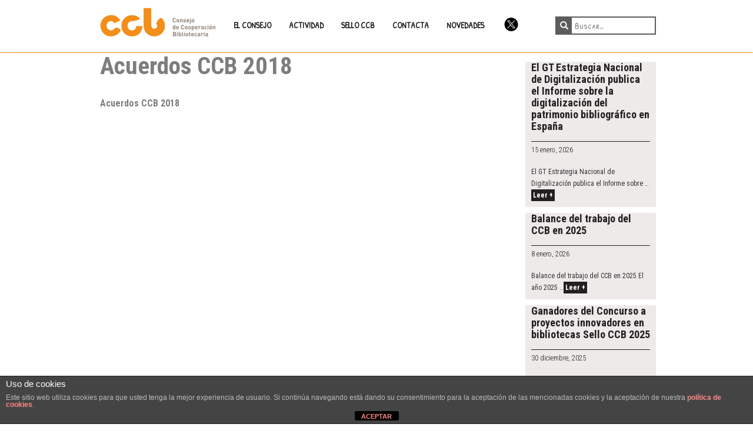

--- FILE ---
content_type: text/html; charset=UTF-8
request_url: https://www.ccbiblio.es/proyectos/estancias-formativas-2019/formacion-oferta2019/acuerdos-ccb-2018/
body_size: 11743
content:
<!DOCTYPE html>
<html lang="es">
<head>
<meta charset="UTF-8" />
<!-- [if IE]> <meta http-equiv="X-UA-Compatible" content="IE=Edge"/> <! [endif]-->
<meta name="viewport" content="width=device-width, initial-scale=1.0" />
<link rel="profile" href="https://gmpg.org/xfn/11" />
<link rel="pingback" href="https://www.ccbiblio.es/xmlrpc.php" />
<!--[if lt IE 9]><script src="https://www.ccbiblio.es/wp-content/themes/alienship/assets/js/html5shiv.min.js" type="text/javascript"></script><![endif]-->

<!-- Tipografías -->
<link href='https://fonts.googleapis.com/css?family=Roboto+Condensed:400,300,700|Patrick+Hand+SC' rel='stylesheet' type='text/css'>
<!-- /Tipografías -->

<meta name='robots' content='index, follow, max-image-preview:large, max-snippet:-1, max-video-preview:-1' />
	<style>img:is([sizes="auto" i], [sizes^="auto," i]) { contain-intrinsic-size: 3000px 1500px }</style>
	
	<!-- This site is optimized with the Yoast SEO plugin v24.7 - https://yoast.com/wordpress/plugins/seo/ -->
	<title>Acuerdos CCB 2018 - CCB</title>
	<link rel="canonical" href="https://www.ccbiblio.es/proyectos/estancias-formativas-2019/formacion-oferta2019/acuerdos-ccb-2018/" />
	<meta property="og:locale" content="es_ES" />
	<meta property="og:type" content="article" />
	<meta property="og:title" content="Acuerdos CCB 2018 - CCB" />
	<meta property="og:description" content="Acuerdos CCB 2018" />
	<meta property="og:url" content="https://www.ccbiblio.es/proyectos/estancias-formativas-2019/formacion-oferta2019/acuerdos-ccb-2018/" />
	<meta property="og:site_name" content="CCB" />
	<meta property="article:modified_time" content="2018-11-21T09:00:09+00:00" />
	<meta name="twitter:card" content="summary_large_image" />
	<script type="application/ld+json" class="yoast-schema-graph">{"@context":"https://schema.org","@graph":[{"@type":"WebPage","@id":"https://www.ccbiblio.es/proyectos/estancias-formativas-2019/formacion-oferta2019/acuerdos-ccb-2018/","url":"https://www.ccbiblio.es/proyectos/estancias-formativas-2019/formacion-oferta2019/acuerdos-ccb-2018/","name":"Acuerdos CCB 2018 - CCB","isPartOf":{"@id":"https://www.ccbiblio.es/#website"},"primaryImageOfPage":{"@id":"https://www.ccbiblio.es/proyectos/estancias-formativas-2019/formacion-oferta2019/acuerdos-ccb-2018/#primaryimage"},"image":{"@id":"https://www.ccbiblio.es/proyectos/estancias-formativas-2019/formacion-oferta2019/acuerdos-ccb-2018/#primaryimage"},"thumbnailUrl":"","datePublished":"2018-05-18T10:25:49+00:00","dateModified":"2018-11-21T09:00:09+00:00","breadcrumb":{"@id":"https://www.ccbiblio.es/proyectos/estancias-formativas-2019/formacion-oferta2019/acuerdos-ccb-2018/#breadcrumb"},"inLanguage":"es","potentialAction":[{"@type":"ReadAction","target":["https://www.ccbiblio.es/proyectos/estancias-formativas-2019/formacion-oferta2019/acuerdos-ccb-2018/"]}]},{"@type":"ImageObject","inLanguage":"es","@id":"https://www.ccbiblio.es/proyectos/estancias-formativas-2019/formacion-oferta2019/acuerdos-ccb-2018/#primaryimage","url":"","contentUrl":""},{"@type":"BreadcrumbList","@id":"https://www.ccbiblio.es/proyectos/estancias-formativas-2019/formacion-oferta2019/acuerdos-ccb-2018/#breadcrumb","itemListElement":[{"@type":"ListItem","position":1,"name":"Portada","item":"https://www.ccbiblio.es/"},{"@type":"ListItem","position":2,"name":"Proyectos / Recursos del Consejo de Cooperación Bibliotecaria","item":"https://www.ccbiblio.es/proyectos/"},{"@type":"ListItem","position":3,"name":"Estancias formativas 2019","item":"https://www.ccbiblio.es/proyectos/estancias-formativas-2019/"},{"@type":"ListItem","position":4,"name":"Oferta de Estancias formativas 2019","item":"https://www.ccbiblio.es/proyectos/estancias-formativas-2019/formacion-oferta2019/"},{"@type":"ListItem","position":5,"name":"Acuerdos CCB 2018"}]},{"@type":"WebSite","@id":"https://www.ccbiblio.es/#website","url":"https://www.ccbiblio.es/","name":"CCB","description":"Web del Consejo de Cooperación Bibliotecaria","potentialAction":[{"@type":"SearchAction","target":{"@type":"EntryPoint","urlTemplate":"https://www.ccbiblio.es/?s={search_term_string}"},"query-input":{"@type":"PropertyValueSpecification","valueRequired":true,"valueName":"search_term_string"}}],"inLanguage":"es"}]}</script>
	<!-- / Yoast SEO plugin. -->


<link rel='dns-prefetch' href='//static.addtoany.com' />
<link rel='dns-prefetch' href='//stats.wp.com' />
<link rel='dns-prefetch' href='//fonts.googleapis.com' />
<link rel="alternate" type="application/rss+xml" title="CCB &raquo; Feed" href="https://www.ccbiblio.es/feed/" />
<link rel="alternate" type="application/rss+xml" title="CCB &raquo; Feed de los comentarios" href="https://www.ccbiblio.es/comments/feed/" />
<link rel="alternate" type="text/calendar" title="CCB &raquo; iCal Feed" href="https://www.ccbiblio.es/calendario/?ical=1" />
<link rel="alternate" type="application/rss+xml" title="CCB &raquo; Comentario Acuerdos CCB 2018 del feed" href="https://www.ccbiblio.es/proyectos/estancias-formativas-2019/formacion-oferta2019/acuerdos-ccb-2018/#main/feed/" />
<script type="text/javascript">
/* <![CDATA[ */
window._wpemojiSettings = {"baseUrl":"https:\/\/s.w.org\/images\/core\/emoji\/15.0.3\/72x72\/","ext":".png","svgUrl":"https:\/\/s.w.org\/images\/core\/emoji\/15.0.3\/svg\/","svgExt":".svg","source":{"concatemoji":"https:\/\/www.ccbiblio.es\/wp-includes\/js\/wp-emoji-release.min.js?ver=6.7.4"}};
/*! This file is auto-generated */
!function(i,n){var o,s,e;function c(e){try{var t={supportTests:e,timestamp:(new Date).valueOf()};sessionStorage.setItem(o,JSON.stringify(t))}catch(e){}}function p(e,t,n){e.clearRect(0,0,e.canvas.width,e.canvas.height),e.fillText(t,0,0);var t=new Uint32Array(e.getImageData(0,0,e.canvas.width,e.canvas.height).data),r=(e.clearRect(0,0,e.canvas.width,e.canvas.height),e.fillText(n,0,0),new Uint32Array(e.getImageData(0,0,e.canvas.width,e.canvas.height).data));return t.every(function(e,t){return e===r[t]})}function u(e,t,n){switch(t){case"flag":return n(e,"\ud83c\udff3\ufe0f\u200d\u26a7\ufe0f","\ud83c\udff3\ufe0f\u200b\u26a7\ufe0f")?!1:!n(e,"\ud83c\uddfa\ud83c\uddf3","\ud83c\uddfa\u200b\ud83c\uddf3")&&!n(e,"\ud83c\udff4\udb40\udc67\udb40\udc62\udb40\udc65\udb40\udc6e\udb40\udc67\udb40\udc7f","\ud83c\udff4\u200b\udb40\udc67\u200b\udb40\udc62\u200b\udb40\udc65\u200b\udb40\udc6e\u200b\udb40\udc67\u200b\udb40\udc7f");case"emoji":return!n(e,"\ud83d\udc26\u200d\u2b1b","\ud83d\udc26\u200b\u2b1b")}return!1}function f(e,t,n){var r="undefined"!=typeof WorkerGlobalScope&&self instanceof WorkerGlobalScope?new OffscreenCanvas(300,150):i.createElement("canvas"),a=r.getContext("2d",{willReadFrequently:!0}),o=(a.textBaseline="top",a.font="600 32px Arial",{});return e.forEach(function(e){o[e]=t(a,e,n)}),o}function t(e){var t=i.createElement("script");t.src=e,t.defer=!0,i.head.appendChild(t)}"undefined"!=typeof Promise&&(o="wpEmojiSettingsSupports",s=["flag","emoji"],n.supports={everything:!0,everythingExceptFlag:!0},e=new Promise(function(e){i.addEventListener("DOMContentLoaded",e,{once:!0})}),new Promise(function(t){var n=function(){try{var e=JSON.parse(sessionStorage.getItem(o));if("object"==typeof e&&"number"==typeof e.timestamp&&(new Date).valueOf()<e.timestamp+604800&&"object"==typeof e.supportTests)return e.supportTests}catch(e){}return null}();if(!n){if("undefined"!=typeof Worker&&"undefined"!=typeof OffscreenCanvas&&"undefined"!=typeof URL&&URL.createObjectURL&&"undefined"!=typeof Blob)try{var e="postMessage("+f.toString()+"("+[JSON.stringify(s),u.toString(),p.toString()].join(",")+"));",r=new Blob([e],{type:"text/javascript"}),a=new Worker(URL.createObjectURL(r),{name:"wpTestEmojiSupports"});return void(a.onmessage=function(e){c(n=e.data),a.terminate(),t(n)})}catch(e){}c(n=f(s,u,p))}t(n)}).then(function(e){for(var t in e)n.supports[t]=e[t],n.supports.everything=n.supports.everything&&n.supports[t],"flag"!==t&&(n.supports.everythingExceptFlag=n.supports.everythingExceptFlag&&n.supports[t]);n.supports.everythingExceptFlag=n.supports.everythingExceptFlag&&!n.supports.flag,n.DOMReady=!1,n.readyCallback=function(){n.DOMReady=!0}}).then(function(){return e}).then(function(){var e;n.supports.everything||(n.readyCallback(),(e=n.source||{}).concatemoji?t(e.concatemoji):e.wpemoji&&e.twemoji&&(t(e.twemoji),t(e.wpemoji)))}))}((window,document),window._wpemojiSettings);
/* ]]> */
</script>
<style id='wp-emoji-styles-inline-css' type='text/css'>

	img.wp-smiley, img.emoji {
		display: inline !important;
		border: none !important;
		box-shadow: none !important;
		height: 1em !important;
		width: 1em !important;
		margin: 0 0.07em !important;
		vertical-align: -0.1em !important;
		background: none !important;
		padding: 0 !important;
	}
</style>
<link rel='stylesheet' id='wp-block-library-css' href='https://www.ccbiblio.es/wp-includes/css/dist/block-library/style.min.css?ver=6.7.4' type='text/css' media='all' />
<link rel='stylesheet' id='mediaelement-css' href='https://www.ccbiblio.es/wp-includes/js/mediaelement/mediaelementplayer-legacy.min.css?ver=4.2.17' type='text/css' media='all' />
<link rel='stylesheet' id='wp-mediaelement-css' href='https://www.ccbiblio.es/wp-includes/js/mediaelement/wp-mediaelement.min.css?ver=6.7.4' type='text/css' media='all' />
<style id='jetpack-sharing-buttons-style-inline-css' type='text/css'>
.jetpack-sharing-buttons__services-list{display:flex;flex-direction:row;flex-wrap:wrap;gap:0;list-style-type:none;margin:5px;padding:0}.jetpack-sharing-buttons__services-list.has-small-icon-size{font-size:12px}.jetpack-sharing-buttons__services-list.has-normal-icon-size{font-size:16px}.jetpack-sharing-buttons__services-list.has-large-icon-size{font-size:24px}.jetpack-sharing-buttons__services-list.has-huge-icon-size{font-size:36px}@media print{.jetpack-sharing-buttons__services-list{display:none!important}}.editor-styles-wrapper .wp-block-jetpack-sharing-buttons{gap:0;padding-inline-start:0}ul.jetpack-sharing-buttons__services-list.has-background{padding:1.25em 2.375em}
</style>
<style id='classic-theme-styles-inline-css' type='text/css'>
/*! This file is auto-generated */
.wp-block-button__link{color:#fff;background-color:#32373c;border-radius:9999px;box-shadow:none;text-decoration:none;padding:calc(.667em + 2px) calc(1.333em + 2px);font-size:1.125em}.wp-block-file__button{background:#32373c;color:#fff;text-decoration:none}
</style>
<style id='global-styles-inline-css' type='text/css'>
:root{--wp--preset--aspect-ratio--square: 1;--wp--preset--aspect-ratio--4-3: 4/3;--wp--preset--aspect-ratio--3-4: 3/4;--wp--preset--aspect-ratio--3-2: 3/2;--wp--preset--aspect-ratio--2-3: 2/3;--wp--preset--aspect-ratio--16-9: 16/9;--wp--preset--aspect-ratio--9-16: 9/16;--wp--preset--color--black: #000000;--wp--preset--color--cyan-bluish-gray: #abb8c3;--wp--preset--color--white: #ffffff;--wp--preset--color--pale-pink: #f78da7;--wp--preset--color--vivid-red: #cf2e2e;--wp--preset--color--luminous-vivid-orange: #ff6900;--wp--preset--color--luminous-vivid-amber: #fcb900;--wp--preset--color--light-green-cyan: #7bdcb5;--wp--preset--color--vivid-green-cyan: #00d084;--wp--preset--color--pale-cyan-blue: #8ed1fc;--wp--preset--color--vivid-cyan-blue: #0693e3;--wp--preset--color--vivid-purple: #9b51e0;--wp--preset--gradient--vivid-cyan-blue-to-vivid-purple: linear-gradient(135deg,rgba(6,147,227,1) 0%,rgb(155,81,224) 100%);--wp--preset--gradient--light-green-cyan-to-vivid-green-cyan: linear-gradient(135deg,rgb(122,220,180) 0%,rgb(0,208,130) 100%);--wp--preset--gradient--luminous-vivid-amber-to-luminous-vivid-orange: linear-gradient(135deg,rgba(252,185,0,1) 0%,rgba(255,105,0,1) 100%);--wp--preset--gradient--luminous-vivid-orange-to-vivid-red: linear-gradient(135deg,rgba(255,105,0,1) 0%,rgb(207,46,46) 100%);--wp--preset--gradient--very-light-gray-to-cyan-bluish-gray: linear-gradient(135deg,rgb(238,238,238) 0%,rgb(169,184,195) 100%);--wp--preset--gradient--cool-to-warm-spectrum: linear-gradient(135deg,rgb(74,234,220) 0%,rgb(151,120,209) 20%,rgb(207,42,186) 40%,rgb(238,44,130) 60%,rgb(251,105,98) 80%,rgb(254,248,76) 100%);--wp--preset--gradient--blush-light-purple: linear-gradient(135deg,rgb(255,206,236) 0%,rgb(152,150,240) 100%);--wp--preset--gradient--blush-bordeaux: linear-gradient(135deg,rgb(254,205,165) 0%,rgb(254,45,45) 50%,rgb(107,0,62) 100%);--wp--preset--gradient--luminous-dusk: linear-gradient(135deg,rgb(255,203,112) 0%,rgb(199,81,192) 50%,rgb(65,88,208) 100%);--wp--preset--gradient--pale-ocean: linear-gradient(135deg,rgb(255,245,203) 0%,rgb(182,227,212) 50%,rgb(51,167,181) 100%);--wp--preset--gradient--electric-grass: linear-gradient(135deg,rgb(202,248,128) 0%,rgb(113,206,126) 100%);--wp--preset--gradient--midnight: linear-gradient(135deg,rgb(2,3,129) 0%,rgb(40,116,252) 100%);--wp--preset--font-size--small: 13px;--wp--preset--font-size--medium: 20px;--wp--preset--font-size--large: 36px;--wp--preset--font-size--x-large: 42px;--wp--preset--spacing--20: 0.44rem;--wp--preset--spacing--30: 0.67rem;--wp--preset--spacing--40: 1rem;--wp--preset--spacing--50: 1.5rem;--wp--preset--spacing--60: 2.25rem;--wp--preset--spacing--70: 3.38rem;--wp--preset--spacing--80: 5.06rem;--wp--preset--shadow--natural: 6px 6px 9px rgba(0, 0, 0, 0.2);--wp--preset--shadow--deep: 12px 12px 50px rgba(0, 0, 0, 0.4);--wp--preset--shadow--sharp: 6px 6px 0px rgba(0, 0, 0, 0.2);--wp--preset--shadow--outlined: 6px 6px 0px -3px rgba(255, 255, 255, 1), 6px 6px rgba(0, 0, 0, 1);--wp--preset--shadow--crisp: 6px 6px 0px rgba(0, 0, 0, 1);}:where(.is-layout-flex){gap: 0.5em;}:where(.is-layout-grid){gap: 0.5em;}body .is-layout-flex{display: flex;}.is-layout-flex{flex-wrap: wrap;align-items: center;}.is-layout-flex > :is(*, div){margin: 0;}body .is-layout-grid{display: grid;}.is-layout-grid > :is(*, div){margin: 0;}:where(.wp-block-columns.is-layout-flex){gap: 2em;}:where(.wp-block-columns.is-layout-grid){gap: 2em;}:where(.wp-block-post-template.is-layout-flex){gap: 1.25em;}:where(.wp-block-post-template.is-layout-grid){gap: 1.25em;}.has-black-color{color: var(--wp--preset--color--black) !important;}.has-cyan-bluish-gray-color{color: var(--wp--preset--color--cyan-bluish-gray) !important;}.has-white-color{color: var(--wp--preset--color--white) !important;}.has-pale-pink-color{color: var(--wp--preset--color--pale-pink) !important;}.has-vivid-red-color{color: var(--wp--preset--color--vivid-red) !important;}.has-luminous-vivid-orange-color{color: var(--wp--preset--color--luminous-vivid-orange) !important;}.has-luminous-vivid-amber-color{color: var(--wp--preset--color--luminous-vivid-amber) !important;}.has-light-green-cyan-color{color: var(--wp--preset--color--light-green-cyan) !important;}.has-vivid-green-cyan-color{color: var(--wp--preset--color--vivid-green-cyan) !important;}.has-pale-cyan-blue-color{color: var(--wp--preset--color--pale-cyan-blue) !important;}.has-vivid-cyan-blue-color{color: var(--wp--preset--color--vivid-cyan-blue) !important;}.has-vivid-purple-color{color: var(--wp--preset--color--vivid-purple) !important;}.has-black-background-color{background-color: var(--wp--preset--color--black) !important;}.has-cyan-bluish-gray-background-color{background-color: var(--wp--preset--color--cyan-bluish-gray) !important;}.has-white-background-color{background-color: var(--wp--preset--color--white) !important;}.has-pale-pink-background-color{background-color: var(--wp--preset--color--pale-pink) !important;}.has-vivid-red-background-color{background-color: var(--wp--preset--color--vivid-red) !important;}.has-luminous-vivid-orange-background-color{background-color: var(--wp--preset--color--luminous-vivid-orange) !important;}.has-luminous-vivid-amber-background-color{background-color: var(--wp--preset--color--luminous-vivid-amber) !important;}.has-light-green-cyan-background-color{background-color: var(--wp--preset--color--light-green-cyan) !important;}.has-vivid-green-cyan-background-color{background-color: var(--wp--preset--color--vivid-green-cyan) !important;}.has-pale-cyan-blue-background-color{background-color: var(--wp--preset--color--pale-cyan-blue) !important;}.has-vivid-cyan-blue-background-color{background-color: var(--wp--preset--color--vivid-cyan-blue) !important;}.has-vivid-purple-background-color{background-color: var(--wp--preset--color--vivid-purple) !important;}.has-black-border-color{border-color: var(--wp--preset--color--black) !important;}.has-cyan-bluish-gray-border-color{border-color: var(--wp--preset--color--cyan-bluish-gray) !important;}.has-white-border-color{border-color: var(--wp--preset--color--white) !important;}.has-pale-pink-border-color{border-color: var(--wp--preset--color--pale-pink) !important;}.has-vivid-red-border-color{border-color: var(--wp--preset--color--vivid-red) !important;}.has-luminous-vivid-orange-border-color{border-color: var(--wp--preset--color--luminous-vivid-orange) !important;}.has-luminous-vivid-amber-border-color{border-color: var(--wp--preset--color--luminous-vivid-amber) !important;}.has-light-green-cyan-border-color{border-color: var(--wp--preset--color--light-green-cyan) !important;}.has-vivid-green-cyan-border-color{border-color: var(--wp--preset--color--vivid-green-cyan) !important;}.has-pale-cyan-blue-border-color{border-color: var(--wp--preset--color--pale-cyan-blue) !important;}.has-vivid-cyan-blue-border-color{border-color: var(--wp--preset--color--vivid-cyan-blue) !important;}.has-vivid-purple-border-color{border-color: var(--wp--preset--color--vivid-purple) !important;}.has-vivid-cyan-blue-to-vivid-purple-gradient-background{background: var(--wp--preset--gradient--vivid-cyan-blue-to-vivid-purple) !important;}.has-light-green-cyan-to-vivid-green-cyan-gradient-background{background: var(--wp--preset--gradient--light-green-cyan-to-vivid-green-cyan) !important;}.has-luminous-vivid-amber-to-luminous-vivid-orange-gradient-background{background: var(--wp--preset--gradient--luminous-vivid-amber-to-luminous-vivid-orange) !important;}.has-luminous-vivid-orange-to-vivid-red-gradient-background{background: var(--wp--preset--gradient--luminous-vivid-orange-to-vivid-red) !important;}.has-very-light-gray-to-cyan-bluish-gray-gradient-background{background: var(--wp--preset--gradient--very-light-gray-to-cyan-bluish-gray) !important;}.has-cool-to-warm-spectrum-gradient-background{background: var(--wp--preset--gradient--cool-to-warm-spectrum) !important;}.has-blush-light-purple-gradient-background{background: var(--wp--preset--gradient--blush-light-purple) !important;}.has-blush-bordeaux-gradient-background{background: var(--wp--preset--gradient--blush-bordeaux) !important;}.has-luminous-dusk-gradient-background{background: var(--wp--preset--gradient--luminous-dusk) !important;}.has-pale-ocean-gradient-background{background: var(--wp--preset--gradient--pale-ocean) !important;}.has-electric-grass-gradient-background{background: var(--wp--preset--gradient--electric-grass) !important;}.has-midnight-gradient-background{background: var(--wp--preset--gradient--midnight) !important;}.has-small-font-size{font-size: var(--wp--preset--font-size--small) !important;}.has-medium-font-size{font-size: var(--wp--preset--font-size--medium) !important;}.has-large-font-size{font-size: var(--wp--preset--font-size--large) !important;}.has-x-large-font-size{font-size: var(--wp--preset--font-size--x-large) !important;}
:where(.wp-block-post-template.is-layout-flex){gap: 1.25em;}:where(.wp-block-post-template.is-layout-grid){gap: 1.25em;}
:where(.wp-block-columns.is-layout-flex){gap: 2em;}:where(.wp-block-columns.is-layout-grid){gap: 2em;}
:root :where(.wp-block-pullquote){font-size: 1.5em;line-height: 1.6;}
</style>
<link rel='stylesheet' id='front-estilos-css' href='https://www.ccbiblio.es/wp-content/plugins/asesor-cookies-para-la-ley-en-espana/html/front/estilos.css?ver=6.7.4' type='text/css' media='all' />
<link rel='stylesheet' id='jqueryUI_css-css' href='https://www.ccbiblio.es/wp-content/themes/alienship-child/jqueryui/jquery-ui-1.12.1/jquery-ui.min.css?ver=6.7.4' type='text/css' media='all' />
<link rel='stylesheet' id='multi_select_css-css' href='https://www.ccbiblio.es/wp-content/themes/alienship-child/multiselect/multiple-select-1.5.2/dist/multiple-select.css?ver=6.7.4' type='text/css' media='all' />
<link rel='stylesheet' id='mapa_css-css' href='https://www.ccbiblio.es/wp-content/themes/alienship-child/css/mapa.css?ver=6.7.4' type='text/css' media='all' />
<link rel='stylesheet' id='alienship-style-css' href='https://www.ccbiblio.es/wp-content/themes/alienship-child/style.min.css?ver=1.0' type='text/css' media='all' />
<link rel='stylesheet' id='addtoany-css' href='https://www.ccbiblio.es/wp-content/plugins/add-to-any/addtoany.min.css?ver=1.16' type='text/css' media='all' />
<link rel='stylesheet' id='frs-css-css' href='https://www.ccbiblio.es/wp-content/plugins/fluid-responsive-slideshow/css/frs.css?ver=2.3.1' type='text/css' media='all' />
<link rel='stylesheet' id='frs-position-css' href='https://www.ccbiblio.es/wp-content/plugins/fluid-responsive-slideshow/css/frs-position.css?ver=2.3.1' type='text/css' media='all' />
<link rel='stylesheet' id='OpenSans-css' href='https://fonts.googleapis.com/css?family=Open+Sans%3A400italic%2C700italic%2C400%2C700&#038;ver=2.3.1' type='text/css' media='all' />
<script type="text/javascript" src="https://www.ccbiblio.es/wp-includes/js/jquery/jquery.min.js?ver=3.7.1" id="jquery-core-js"></script>
<script type="text/javascript" src="https://www.ccbiblio.es/wp-includes/js/jquery/jquery-migrate.min.js?ver=3.4.1" id="jquery-migrate-js"></script>
<script type="text/javascript" src="https://www.ccbiblio.es/wp-content/plugins/fluid-responsive-slideshow/js/frs.js?ver=2.3.1" id="fluid-responsive-slideshow-js"></script>
<script type="text/javascript" src="https://www.ccbiblio.es/wp-content/plugins/fluid-responsive-slideshow/js/jquery.touchSwipe.min.js?ver=6.7.4" id="touchSwipe_js-js"></script>
<script type="text/javascript" src="https://www.ccbiblio.es/wp-content/plugins/fluid-responsive-slideshow/js/imagesloaded.min.js?ver=2.3.1" id="images-loaded-js"></script>
<script type="text/javascript" id="addtoany-core-js-before">
/* <![CDATA[ */
window.a2a_config=window.a2a_config||{};a2a_config.callbacks=[];a2a_config.overlays=[];a2a_config.templates={};a2a_localize = {
	Share: "Compartir",
	Save: "Guardar",
	Subscribe: "Suscribir",
	Email: "Correo electrónico",
	Bookmark: "Marcador",
	ShowAll: "Mostrar todo",
	ShowLess: "Mostrar menos",
	FindServices: "Encontrar servicio(s)",
	FindAnyServiceToAddTo: "Encuentra al instante cualquier servicio para añadir a",
	PoweredBy: "Funciona con",
	ShareViaEmail: "Compartir por correo electrónico",
	SubscribeViaEmail: "Suscribirse a través de correo electrónico",
	BookmarkInYourBrowser: "Añadir a marcadores de tu navegador",
	BookmarkInstructions: "Presiona «Ctrl+D» o «\u2318+D» para añadir esta página a marcadores",
	AddToYourFavorites: "Añadir a tus favoritos",
	SendFromWebOrProgram: "Enviar desde cualquier dirección o programa de correo electrónico ",
	EmailProgram: "Programa de correo electrónico",
	More: "Más&#8230;",
	ThanksForSharing: "¡Gracias por compartir!",
	ThanksForFollowing: "¡Gracias por seguirnos!"
};
/* ]]> */
</script>
<script type="text/javascript" defer src="https://static.addtoany.com/menu/page.js" id="addtoany-core-js"></script>
<script type="text/javascript" defer src="https://www.ccbiblio.es/wp-content/plugins/add-to-any/addtoany.min.js?ver=1.1" id="addtoany-jquery-js"></script>
<script type="text/javascript" id="front-principal-js-extra">
/* <![CDATA[ */
var cdp_cookies_info = {"url_plugin":"https:\/\/www.ccbiblio.es\/wp-content\/plugins\/asesor-cookies-para-la-ley-en-espana\/plugin.php","url_admin_ajax":"https:\/\/www.ccbiblio.es\/wp-admin\/admin-ajax.php"};
/* ]]> */
</script>
<script type="text/javascript" src="https://www.ccbiblio.es/wp-content/plugins/asesor-cookies-para-la-ley-en-espana/html/front/principal.js?ver=6.7.4" id="front-principal-js"></script>
<script type="text/javascript" id="map_js-js-extra">
/* <![CDATA[ */
var vars = {"ajaxurl":"https:\/\/www.ccbiblio.es\/wp-admin\/admin-ajax.php"};
var directory_uri = {"templateUrl":"https:\/\/www.ccbiblio.es\/wp-content\/themes\/alienship-child"};
/* ]]> */
</script>
<script type="text/javascript" src="https://www.ccbiblio.es/wp-content/themes/alienship-child/js/map.js?ver=6.7.4" id="map_js-js"></script>
<script type="text/javascript" src="https://www.ccbiblio.es/wp-content/themes/alienship-child/js/script-public.js?ver=6.7.4" id="script-public-js"></script>
<script type="text/javascript" src="https://www.ccbiblio.es/wp-content/themes/alienship-child/jqueryui/jquery-ui-1.12.1/jquery-ui.min.js?ver=6.7.4" id="jqueryUI_js-js"></script>
<script type="text/javascript" src="https://www.ccbiblio.es/wp-content/themes/alienship-child/multiselect/multiple-select-1.5.2/dist/multiple-select.js?ver=6.7.4" id="multi_select_js-js"></script>
<script type="text/javascript" src="https://www.ccbiblio.es/wp-content/themes/alienship-child/js/comboTreePlugin.js?ver=6.7.4" id="multi_selectTree_js-js"></script>
<link rel="https://api.w.org/" href="https://www.ccbiblio.es/wp-json/" /><link rel="alternate" title="JSON" type="application/json" href="https://www.ccbiblio.es/wp-json/wp/v2/media/3673" /><link rel="alternate" title="oEmbed (JSON)" type="application/json+oembed" href="https://www.ccbiblio.es/wp-json/oembed/1.0/embed?url=https%3A%2F%2Fwww.ccbiblio.es%2Fproyectos%2Festancias-formativas-2019%2Fformacion-oferta2019%2Facuerdos-ccb-2018%2F%23main" />
<link rel="alternate" title="oEmbed (XML)" type="text/xml+oembed" href="https://www.ccbiblio.es/wp-json/oembed/1.0/embed?url=https%3A%2F%2Fwww.ccbiblio.es%2Fproyectos%2Festancias-formativas-2019%2Fformacion-oferta2019%2Facuerdos-ccb-2018%2F%23main&#038;format=xml" />
<meta name="tec-api-version" content="v1"><meta name="tec-api-origin" content="https://www.ccbiblio.es"><link rel="alternate" href="https://www.ccbiblio.es/wp-json/tribe/events/v1/" />	<style>img#wpstats{display:none}</style>
		<style type="text/css">.broken_link, a.broken_link {
	text-decoration: line-through;
}</style><link rel="icon" href="https://www.ccbiblio.es/wp-content/uploads/favicon.png" sizes="32x32" />
<link rel="icon" href="https://www.ccbiblio.es/wp-content/uploads/favicon.png" sizes="192x192" />
<link rel="apple-touch-icon" href="https://www.ccbiblio.es/wp-content/uploads/favicon.png" />
<meta name="msapplication-TileImage" content="https://www.ccbiblio.es/wp-content/uploads/favicon.png" />
		<style type="text/css" id="wp-custom-css">
			/*
Puedes añadir tu propio CSS aquí.

Haz clic en el icono de ayuda de arriba para averiguar más.
*/
.MRIGHT30 {margin-right:30px;}

.PL2 {padding-left:2em;}
.PL4 {padding-left:4em;}
.PT1 {padding-top:0.5em !important;}
.PT2 {padding-top:2em !important;}
.QEspacio p {margin-bottom: 0.5em !important;} 
.Naranja{background:#ececec;
width: 100%;
height: 100%;
padding: 0.5em !important;}

.formulario_listado_2columns ul{
list-style: none;
padding: 0;
margin: 0;
}
.formulario_listado_2columns ul li {display: block;
padding: 0;
width: 50%;
margin: 0 2% 1em 0;
float: left;
overflow: hidden;}


.gform_legacy_markup_wrapper .gfield_checkbox li input[type="checkbox"] {vertical-align: top;} 

a.broken_link {
    text-decoration: none !important;
}
		</style>
		
<!-- Google tag (gtag.js) -->
<script async src="https://www.googletagmanager.com/gtag/js?id=G-KRERMJZBFG"></script>
<script>
  window.dataLayer = window.dataLayer || [];
  function gtag(){dataLayer.push(arguments);}
  gtag('js', new Date());

  gtag('config', 'G-KRERMJZBFG');
</script>

<!-- Ocultar para la impresion -->
<style type="text/css" media="print">
	.impre{display:none !important;}
	.cdp-cookies-texto{display:none !important;}
	.home-novedades{display:none !important;}
</style>

<!-- Google Tag Manager -->

<script>(function(w,d,s,l,i){w[l]=w[l]||[];w[l].push({'gtm.start':

new Date().getTime(),event:'gtm.js'});var f=d.getElementsByTagName(s)[0],

j=d.createElement(s),dl=l!='dataLayer'?'&l='+l:'';j.async=true;j.src=

'https://www.googletagmanager.com/gtm.js?id='+i+dl;f.parentNode.insertBefore(j,f);

})(window,document,'script','dataLayer','GTM-TNP6GFR');</script>

<!-- End Google Tag Manager -->


</head>

<body data-rsssl=1 class="attachment attachment-template-default attachmentid-3673 attachment-pdf tribe-no-js acuerdos-ccb-2018 layout-default">
<!-- Google Tag Manager (noscript) -->

<noscript><iframe src="https://www.googletagmanager.com/ns.html?id=GTM-TNP6GFR"

height="0" width="0" style="display:none;visibility:hidden"></iframe></noscript>

<!-- End Google Tag Manager (noscript) -->
	<!--[if lt IE 9]><p class="browsehappy alert alert-danger">You are using an outdated browser. Please <a class="alert-link" href="http://browsehappy.com/">upgrade your browser</a> to improve your experience.</p><![endif]-->

<!-- Top Menu -->
	<nav class="navbar top-navigation" role="navigation">
		<div class="container">
			<div class="navbar-header">
				<button type="button" class="navbar-toggle" data-toggle="collapse" data-target=".navbar-ex1-collapse">
					<span class="sr-only">Toggle navigation</span>
					<span class="icon-bar"></span>
					<span class="icon-bar"></span>
					<span class="icon-bar"></span>
				</button>
				<a class="navbar-brand" href="https://www.ccbiblio.es/">
					<img alt="Logotipo CCB" src="https://www.ccbiblio.es/wp-content/uploads/logotipo.png" />
				</a>
			</div>

			<div class="collapse navbar-collapse navbar-ex1-collapse">
				<ul id="menu-top" class="nav navbar-nav"><li id="menu-item-22" class="menu-item menu-item-type-custom menu-item-object-custom menu-item-has-children menu-item-22 dropdown"><a title="EL CONSEJO" href="#" data-toggle="dropdown" class="dropdown-toggle">EL CONSEJO <span class="caret"></span></a>
<ul role="menu" class=" dropdown-menu">
	<li id="menu-item-39" class="menu-item menu-item-type-post_type menu-item-object-page menu-item-39"><a title="QUÉ ES" href="https://www.ccbiblio.es/que-es-el-consejo/">QUÉ ES</a></li>
	<li id="menu-item-41" class="menu-item menu-item-type-post_type menu-item-object-page menu-item-41"><a title="ESTRUCTURA" href="https://www.ccbiblio.es/estructura-del-consejo/">ESTRUCTURA</a></li>
	<li id="menu-item-40" class="menu-item menu-item-type-post_type menu-item-object-page menu-item-40"><a title="PLAN ESTRATÉGICO" href="https://www.ccbiblio.es/plan-estrategico/">PLAN ESTRATÉGICO</a></li>
	<li id="menu-item-5385" class="menu-item menu-item-type-post_type menu-item-object-page menu-item-5385"><a title="COMISIÓN ASESORA DE IGUALDAD Y BIBLIOTECAS" href="https://www.ccbiblio.es/comision-asesora-de-igualdad-y-bibliotecas/">COMISIÓN ASESORA DE IGUALDAD Y BIBLIOTECAS</a></li>
</ul>
</li>
<li id="menu-item-7073" class="menu-item menu-item-type-post_type menu-item-object-page menu-item-has-children menu-item-7073 dropdown"><a title="ACTIVIDAD" href="#" data-toggle="dropdown" class="dropdown-toggle">ACTIVIDAD <span class="caret"></span></a>
<ul role="menu" class=" dropdown-menu">
	<li id="menu-item-316" class="menu-item menu-item-type-post_type menu-item-object-page menu-item-316"><a title="PROYECTOS / RECURSOS CCB" href="https://www.ccbiblio.es/proyectos/">PROYECTOS / RECURSOS CCB</a></li>
	<li id="menu-item-317" class="menu-item menu-item-type-post_type menu-item-object-page menu-item-317"><a title="GRUPOS DE TRABAJO" href="https://www.ccbiblio.es/estructura-del-consejo/grupos-de-trabajo/">GRUPOS DE TRABAJO</a></li>
	<li id="menu-item-9359" class="menu-item menu-item-type-post_type menu-item-object-page menu-item-9359"><a title="ACCESO A FOROS INTERNOS" href="https://www.ccbiblio.es/acceso-a-foros-internos/">ACCESO A FOROS INTERNOS</a></li>
</ul>
</li>
<li id="menu-item-3493" class="menu-item menu-item-type-custom menu-item-object-custom menu-item-home menu-item-has-children menu-item-3493 dropdown"><a title="SELLO CCB" href="#" data-toggle="dropdown" class="dropdown-toggle">SELLO CCB <span class="caret"></span></a>
<ul role="menu" class=" dropdown-menu">
	<li id="menu-item-3461" class="menu-item menu-item-type-post_type menu-item-object-page menu-item-3461"><a title="CONVOCATORIA ACTUAL" href="https://www.ccbiblio.es/sello-ccb/convocatoria-actual/">CONVOCATORIA ACTUAL</a></li>
	<li id="menu-item-7975" class="menu-item menu-item-type-post_type menu-item-object-page menu-item-7975"><a title="MAPA SELLO CCB" href="https://www.ccbiblio.es/mapa-sello-ccb/">MAPA SELLO CCB</a></li>
	<li id="menu-item-3494" class="menu-item menu-item-type-post_type menu-item-object-page menu-item-3494"><a title="CONVOCATORIAS ANTERIORES" href="https://www.ccbiblio.es/sello-ccb/convocatorias-anteriores/">CONVOCATORIAS ANTERIORES</a></li>
</ul>
</li>
<li id="menu-item-509" class="menu-item menu-item-type-post_type menu-item-object-page menu-item-has-children menu-item-509 dropdown"><a title="CONTACTA" href="#" data-toggle="dropdown" class="dropdown-toggle">CONTACTA <span class="caret"></span></a>
<ul role="menu" class=" dropdown-menu">
	<li id="menu-item-522" class="menu-item menu-item-type-post_type menu-item-object-page menu-item-522"><a title="PARTICIPA" href="https://www.ccbiblio.es/participa/">PARTICIPA</a></li>
</ul>
</li>
<li id="menu-item-1752" class="menu-item menu-item-type-custom menu-item-object-custom menu-item-has-children menu-item-1752 dropdown"><a title="NOVEDADES" href="#" data-toggle="dropdown" class="dropdown-toggle">NOVEDADES <span class="caret"></span></a>
<ul role="menu" class=" dropdown-menu">
	<li id="menu-item-1753" class="menu-item menu-item-type-taxonomy menu-item-object-category menu-item-1753"><a title="NOTICIAS" href="https://www.ccbiblio.es/category/noticias/">NOTICIAS</a></li>
	<li id="menu-item-1754" class="menu-item menu-item-type-taxonomy menu-item-object-category menu-item-1754"><a title="ENTREVISTAS" href="https://www.ccbiblio.es/category/entrevistas/">ENTREVISTAS</a></li>
	<li id="menu-item-16553" class="menu-item menu-item-type-post_type menu-item-object-page menu-item-16553"><a title="BOLETÍN INFORMATIVO" href="https://www.ccbiblio.es/boletin-informativo/">BOLETÍN INFORMATIVO</a></li>
	<li id="menu-item-14789" class="menu-item menu-item-type-custom menu-item-object-custom menu-item-14789"><a title="CALENDARIO" href="https://www.ccbiblio.es/calendario/">CALENDARIO</a></li>
</ul>
</li>
<li id="menu-item-862" class="top-btn btn btn-img btn-twitter menu-item menu-item-type-custom menu-item-object-custom menu-item-862"><a title="Twitter" target="_blank" href="https://twitter.com/CCBiblio">Twitter</a></li>
</ul>				<div class="top-search">
					<form method="get" id="searchform" action="https://www.ccbiblio.es/">
						<button type="submit" class="icon-only"  id="searchsubmit"><span class="glyphicon glyphicon-search"></span></button>
						<input type="text" placeholder="Buscar…" value="" name="s" id="s" />
					</form>
				</div>
			</div>
		</div>
	</nav>
<!-- End Top Menu -->

	<div id="page" class="container hfeed site">
		<div id="content" class="site-content row">

		
	<div id="primary" class="content-area col-md-9">
		<main id="main" class="site-main" role="main">

			
<article role="article" id="post-3673" class="post-3673 attachment type-attachment status-inherit hentry wpautop">
	<header class="entry-header">
	<h1 class="entry-title"><a href="https://www.ccbiblio.es/proyectos/estancias-formativas-2019/formacion-oferta2019/acuerdos-ccb-2018/#main" rel="bookmark">Acuerdos CCB 2018</a></h1>
	</header>

	<div class="entry-content">
		<p class="attachment"><a href='https://www.ccbiblio.es/wp-content/uploads/Acuerdos-CCB-2018.pdf'>Acuerdos CCB 2018</a></p>
	</div><!-- .entry-content -->

</article><!-- #post-3673 -->

		</main><!-- #main -->
	</div><!-- #primary -->
	<div id="secondary" class="col-md-3">
		<div id="sidebar" class="widget-area" role="complementary">
			<aside id="rpwe_widget-2" class="widget rpwe_widget recent-posts-extended"><style>.rpwe-block ul{
list-style: none !important;
margin-left: 0 !important;
padding-left: 0 !important;
}

.rpwe-block li{
margin-bottom: 10px;
list-style-type: none;
background-color: #EEEAEA;
padding: 0px 10px 10px 10px;
}

.rpwe-block a{
display: inline !important;
text-decoration: none;
color:  #231f20;
}

.rpwe-block h3{
font-family: &#039;Roboto Condensed&#039;, sans-serif;
background: none !important;
clear: none;
margin-bottom: 0 !important;
margin-top: 0 !important;
line-height: 20px;
color:  #231f20;
font-size: 18px !important;
font-weight: 400;
border-bottom: 1px solid #231f20;
padding-bottom: 15px;
}

.rpwe-thumb{
border: 1px solid #eee !important;
box-shadow: none !important;
margin: 2px 10px 2px 0;
padding: 3px !important;
}

.rpwe-summary{
margin-top: 15px;
font-size: 12px;
}

.rpwe-time{
font-family: &#039;Roboto Condensed&#039;, sans-serif;
color:  #231f20;
font-size: 12px;/* Aproximación debida a la sustitución de la fuente */
font-weight: 300;
}

.rpwe-comment{
font-family: &#039;Roboto Condensed&#039;, sans-serif;
color:  #231f20;
font-size: 11px;
padding-left: 5px;
}

a.more-link, a:focus .more-link, a:hover .more-link {
color: #FFF !important;
background-color: #231f20  !important;
padding: 3px;
}


.rpwe-alignleft{
display: inline;
float: left;
}

.rpwe-alignright{
display: inline;
float: right;
}

.rpwe-aligncenter{
display: block;
margin-left: auto;
margin-right: auto;
}

.rpwe-clearfix:before,
.rpwe-clearfix:after{
content: &quot;&quot;;
display: table !important;
}

.rpwe-clearfix:after{
clear: both;
}

.rpwe-clearfix{
zoom: 1;
}
</style><div  class="rpwe-block"><ul class="rpwe-ul"><li class="rpwe-li rpwe-clearfix"><h3 class="rpwe-title"><a href="https://www.ccbiblio.es/el-gt-estrategia-nacional-de-digitalizacion-publica-el-informe-sobre-la-digitalizacion-del-patrimonio-bibliografico-en-espana/" target="_self">El GT Estrategia Nacional de Digitalización publica el Informe sobre la digitalización del patrimonio bibliográfico en España</a></h3><time class="rpwe-time published" datetime="2026-01-15T08:55:55+01:00">15 enero, 2026</time><div class="rpwe-summary">El GT Estrategia Nacional de Digitalización publica el Informe sobre &hellip;<a href="https://www.ccbiblio.es/el-gt-estrategia-nacional-de-digitalizacion-publica-el-informe-sobre-la-digitalizacion-del-patrimonio-bibliografico-en-espana/" class="more-link">Leer +</a></div></li><li class="rpwe-li rpwe-clearfix"><h3 class="rpwe-title"><a href="https://www.ccbiblio.es/balance-del-trabajo-del-ccb-en-2025/" target="_self">Balance del trabajo del CCB en 2025</a></h3><time class="rpwe-time published" datetime="2026-01-08T08:55:39+01:00">8 enero, 2026</time><div class="rpwe-summary">Balance del trabajo del CCB en 2025 El año 2025 &hellip;<a href="https://www.ccbiblio.es/balance-del-trabajo-del-ccb-en-2025/" class="more-link">Leer +</a></div></li><li class="rpwe-li rpwe-clearfix"><h3 class="rpwe-title"><a href="https://www.ccbiblio.es/ganadores-del-concurso-a-proyectos-innovadores-en-bibliotecas-sello-ccb-2025/" target="_self">Ganadores del Concurso a proyectos innovadores en bibliotecas Sello CCB 2025</a></h3><time class="rpwe-time published" datetime="2025-12-30T08:21:21+01:00">30 diciembre, 2025</time><div class="rpwe-summary">Ganadores del Concurso a proyectos innovadores en bibliotecas Sello CCB &hellip;<a href="https://www.ccbiblio.es/ganadores-del-concurso-a-proyectos-innovadores-en-bibliotecas-sello-ccb-2025/" class="more-link">Leer +</a></div></li></ul></div><!-- Generated by http://wordpress.org/plugins/recent-posts-widget-extended/ --></aside>		</div><!-- #sidebar -->
	</div><!-- #secondary -->

	
	</div><!-- #content -->

	
</div><!-- #page -->

<footer class="site-footer" id="colophon" role="contentinfo">
	<div class="container">
		<div class="row">
			<div class="footer-text col-sm-6">
				&copy; 2026 Ministerio de Cultura 			</div><!-- .footer-text -->
			<div class="bottom-navigation col-sm-6">
				<ul id="menu-social-btn" class="footer-nav mobile"><li id="menu-item-6729" class="menu-item menu-item-type-post_type menu-item-object-page menu-item-6729"><a href="https://www.ccbiblio.es/mapa-del-sitio/">Mapa web</a></li>
<li id="menu-item-26" class="menu-bottom separador menu-item menu-item-type-custom menu-item-object-custom menu-item-26"><a href="#">|</a></li>
<li id="menu-item-4099" class="menu-item menu-item-type-post_type menu-item-object-page menu-item-4099"><a href="https://www.ccbiblio.es/aviso-legal/">Aviso Legal</a></li>
</ul>			</div><!-- .bottom-navigation -->
		</div><!-- .row -->
	</div><!-- .container -->
</footer><!-- #colophon -->

<!-- HTML del pié de página -->
<div class="cdp-cookies-alerta  cdp-solapa-ocultar cdp-cookies-textos-izq cdp-cookies-tema-gris">
	<div class="cdp-cookies-texto">
		<div class="impre"> <h4  class="impre"style="font-size:15px !important;line-height:15px !important">Uso de cookies</h4><p class="impre" style="font-size:12px !important;line-height:12px !important">Este sitio web utiliza cookies para que usted tenga la mejor experiencia de usuario. Si continúa navegando está dando su consentimiento para la aceptación de las mencionadas cookies y la aceptación de nuestra <a href="https://www.ccbiblio.es/index.php/politica-de-cookies/" style="font-size:12px !important;line-height:12px !important">política de cookies</a>.</p></div>
		<a href="javascript:;" class="cdp-cookies-boton-cerrar">ACEPTAR</a> 
	</div>
	<a class="cdp-cookies-solapa">Aviso de cookies</a>
</div>
 		<script>
		( function ( body ) {
			'use strict';
			body.className = body.className.replace( /\btribe-no-js\b/, 'tribe-js' );
		} )( document.body );
		</script>
		<script> /* <![CDATA[ */var tribe_l10n_datatables = {"aria":{"sort_ascending":": activate to sort column ascending","sort_descending":": activate to sort column descending"},"length_menu":"Show _MENU_ entries","empty_table":"No data available in table","info":"Showing _START_ to _END_ of _TOTAL_ entries","info_empty":"Showing 0 to 0 of 0 entries","info_filtered":"(filtered from _MAX_ total entries)","zero_records":"No matching records found","search":"Search:","all_selected_text":"All items on this page were selected. ","select_all_link":"Select all pages","clear_selection":"Clear Selection.","pagination":{"all":"All","next":"Next","previous":"Previous"},"select":{"rows":{"0":"","_":": Selected %d rows","1":": Selected 1 row"}},"datepicker":{"dayNames":["domingo","lunes","martes","mi\u00e9rcoles","jueves","viernes","s\u00e1bado"],"dayNamesShort":["Dom","Lun","Mar","Mi\u00e9","Jue","Vie","S\u00e1b"],"dayNamesMin":["D","L","M","X","J","V","S"],"monthNames":["enero","febrero","marzo","abril","mayo","junio","julio","agosto","septiembre","octubre","noviembre","diciembre"],"monthNamesShort":["enero","febrero","marzo","abril","mayo","junio","julio","agosto","septiembre","octubre","noviembre","diciembre"],"monthNamesMin":["Ene","Feb","Mar","Abr","May","Jun","Jul","Ago","Sep","Oct","Nov","Dic"],"nextText":"Next","prevText":"Prev","currentText":"Today","closeText":"Done","today":"Today","clear":"Clear"}};/* ]]> */ </script><script type="text/javascript" id="scripts-js-extra">
/* <![CDATA[ */
var alienship_js_vars = {"featured_content":"false"};
/* ]]> */
</script>
<script type="text/javascript" src="https://www.ccbiblio.es/wp-content/themes/alienship/assets/js/scripts.min.js?ver=1.0" id="scripts-js"></script>
<script type="text/javascript" id="jetpack-stats-js-before">
/* <![CDATA[ */
_stq = window._stq || [];
_stq.push([ "view", JSON.parse("{\"v\":\"ext\",\"blog\":\"209513017\",\"post\":\"3673\",\"tz\":\"1\",\"srv\":\"www.ccbiblio.es\",\"j\":\"1:14.5\"}") ]);
_stq.push([ "clickTrackerInit", "209513017", "3673" ]);
/* ]]> */
</script>
<script type="text/javascript" src="https://stats.wp.com/e-202603.js" id="jetpack-stats-js" defer="defer" data-wp-strategy="defer"></script>

<script>
  (function(i,s,o,g,r,a,m){i['GoogleAnalyticsObject']=r;i[r]=i[r]||function(){
  (i[r].q=i[r].q||[]).push(arguments)},i[r].l=1*new Date();a=s.createElement(o),
  m=s.getElementsByTagName(o)[0];a.async=1;a.src=g;m.parentNode.insertBefore(a,m)
  })(window,document,'script','//www.google-analytics.com/analytics.js','ga');

  ga('create', 'UA-75772325-1', 'auto');
  ga('send', 'pageview');

</script>
</body>
</html>
